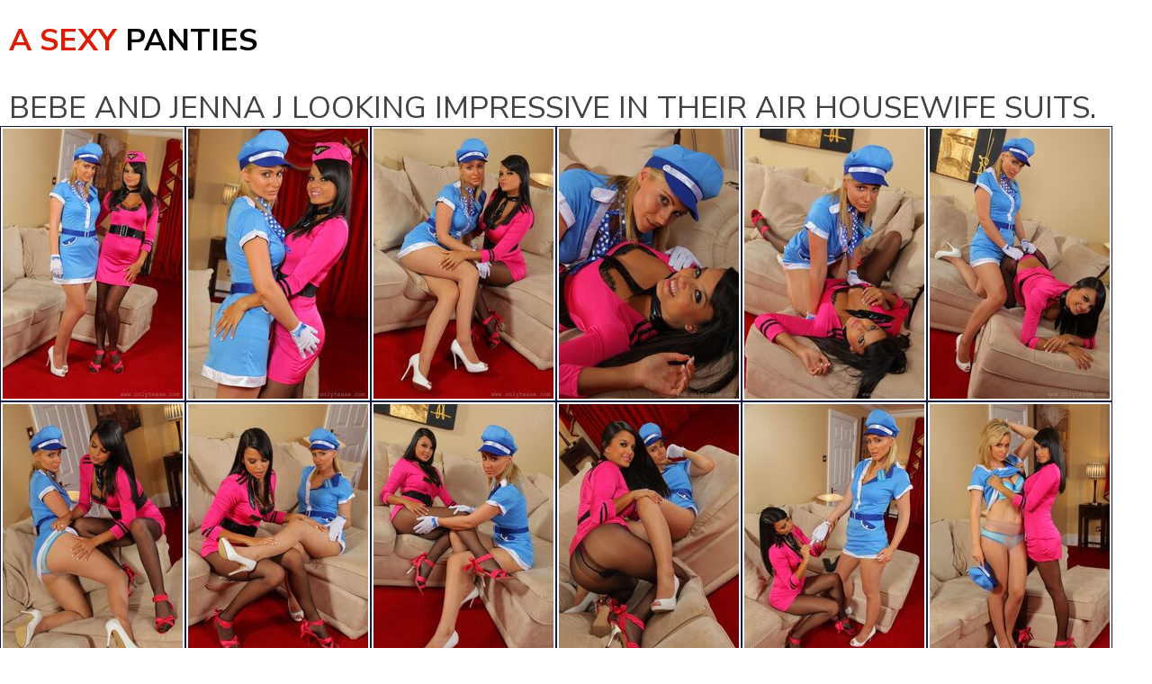

--- FILE ---
content_type: text/html; charset=UTF-8
request_url: https://asexypanties.com/galleries/bebe-and-jenna-j-looking-impressive-in-their-air-housewife-suits/
body_size: 9730
content:
<!DOCTYPE html><html><head><title>Bebe and Jenna J looking impressive in their air housewife suits. - aSexyPanties.com</title><meta http-equiv="Content-Type" content="text/html; charset=UTF-8"><meta name="description" content="16 pics of Bebe and Jenna J looking impressive in their air housewife suits.. And much more free sexy porn fetish galleries "><link href="../tx.css" type="text/css" rel="stylesheet"><meta name="viewport" content="width=device-width, initial-scale=1.0, maximum-scale=1.0, user-scalable=yes"><link rel="canonical" href="https://asexypanties.com/galleries/bebe-and-jenna-j-looking-impressive-in-their-air-housewife-suits/" /><link href="https://fonts.googleapis.com/css?family=Nunito+Sans:400,700" rel="stylesheet"><link rel="apple-touch-icon" sizes="180x180" href="/apple-touch-icon.png"><link rel="icon" type="image/png" sizes="32x32" href="/favicon-32x32.png"><link rel="icon" type="image/png" sizes="16x16" href="/favicon-16x16.png"><link rel="manifest" href="/site.webmanifest"><link rel="mask-icon" href="/safari-pinned-tab.svg" color="#545454"><meta name="msapplication-TileColor" content="#ffffff"><meta name="theme-color" content="#ffffff"><meta http-equiv="x-dns-prefetch-control" content="on"><link rel="dns-prefetch" href="https://ads.exosrv.com"><link rel="dns-prefetch" href="https://main.exosrv.com"><meta name="apple-touch-fullscreen" content="YES"></head><body><div class="kidx"><div class="rexq-kidx"><div class="oidx"><div class="oidx-ted"><div class="vdlo"><a href="/">a Sexy <span>Panties</span></a></div></div></div></div><div class="bhwer"><h1>Bebe and Jenna J looking impressive in their air housewife suits.</h1></div><div class="content"><div class="jultent-gers"><div class="tesxmb ret-fdm"><a href="01.jpg" target="_self"><img src="01tn.jpg" width="200" height="300" border="0"></a></div><div class="tesxmb ret-fdm"><a href="02.jpg" target="_self"><img src="02tn.jpg" width="200" height="300" border="0"></a></div><div class="tesxmb ret-fdm"><a href="03.jpg" target="_self"><img src="03tn.jpg" width="200" height="300" border="0"></a></div><div class="tesxmb ret-fdm"><a href="04.jpg" target="_self"><img src="04tn.jpg" width="200" height="300" border="0"></a></div><div class="tesxmb ret-fdm"><a href="05.jpg" target="_self"><img src="05tn.jpg" width="200" height="300" border="0"></a></div><div class="tesxmb ret-fdm"><a href="06.jpg" target="_self"><img src="06tn.jpg" width="200" height="300" border="0"></a></div><div class="tesxmb ret-fdm"><a href="07.jpg" target="_self"><img src="07tn.jpg" width="200" height="300" border="0"></a></div><div class="tesxmb ret-fdm"><a href="08.jpg" target="_self"><img src="08tn.jpg" width="200" height="300" border="0"></a></div><div class="tesxmb ret-fdm"><a href="09.jpg" target="_self"><img src="09tn.jpg" width="200" height="300" border="0"></a></div><div class="tesxmb ret-fdm"><a href="10.jpg" target="_self"><img src="10tn.jpg" width="200" height="300" border="0"></a></div><div class="tesxmb ret-fdm"><a href="11.jpg" target="_self"><img src="11tn.jpg" width="200" height="300" border="0"></a></div><div class="tesxmb ret-fdm"><a href="12.jpg" target="_self"><img src="12tn.jpg" width="200" height="300" border="0"></a></div><div class="tesxmb ret-fdm"><a href="13.jpg" target="_self"><img src="13tn.jpg" width="200" height="300" border="0"></a></div><div class="tesxmb ret-fdm"><a href="14.jpg" target="_self"><img src="14tn.jpg" width="200" height="300" border="0"></a></div><div class="tesxmb ret-fdm"><a href="15.jpg" target="_self"><img src="15tn.jpg" width="200" height="300" border="0"></a></div><div class="tesxmb ret-fdm"><a href="16.jpg" target="_self"><img src="16tn.jpg" width="200" height="300" border="0"></a></div></div><div class="trensg"></div><div class="jultent-gers"><div class="tropes ghrto"><ul><li><a href="/view/onlytease/">See more from Only Tease</a></li></ul></div></div><div class="jultent-gers"><div class="bwx"><div class="csqw"><iframe class="na" scrolling="no" src="/ad1.html" width="300" height="250" frameborder="0"></iframe></div><div class="csqw csqw-2"><iframe class="na" scrolling="no" src="/ad2.html" width="300" height="250" frameborder="0"></iframe></div><div class="csqw csqw-3"><iframe class="na" scrolling="no" src="/ad3.html" width="300" height="250" frameborder="0"></iframe></div><div class="csqw csqw-4"><iframe class="na" scrolling="no" src="/ad4.html" width="300" height="250" frameborder="0"></iframe></div></div></div><div class="trensg"></div><div class="integrate"><div class="brofed ret-fdm"><a href="https://pantiespics.org/galleries/patricia-a-exposes-her-body-in-sexy-short-maid-uniform-and-flaunts-her-perfect-ass-wr/" target="_blank" title="Patricia A Exposes Her Body In Sexy Short Maid Uniform And Flaunts Her Perfect Ass Wrapped In Fishnet"><img src="/thumbnail/im/684019.jpg" alt="Patricia A Exposes Her Body In Sexy Short Maid Uniform And Flaunts Her Perfect Ass Wrapped In Fishnet" width="200" height="300" border="0" ></a></div><div class="brofed ret-fdm"><a href="https://pantiespics.org/galleries/the-stunning-freya-h-showing-off-her-svelte-body-in-plaid-miniskirt-and-college-jacke/" target="_blank" title="The Stunning Freya H Showing Off Her Svelte Body In Plaid Miniskirt And College Jacket"><img src="/thumbnail/nm/689670.jpg" alt="The Stunning Freya H Showing Off Her Svelte Body In Plaid Miniskirt And College Jacket" width="200" height="300" border="0" ></a></div><div class="brofed ret-fdm"><a href="https://pantiespics.org/galleries/elen-e-shows-off-her-perfect-5-stars-body-in-secretary-mini-skirt-and-stockings/" target="_blank" title="Elen E Shows Off Her Perfect 5 Stars Body In Secretary Mini Skirt And Stockings"><img src="/thumbnail/im/684002.jpg" alt="Elen E Shows Off Her Perfect 5 Stars Body In Secretary Mini Skirt And Stockings" width="200" height="300" border="0" ></a></div><div class="brofed ret-fdm"><a href="https://pantiespics.org/galleries/jasmine-a-a-brown-eyed-midle-eastern-cutie-with-beautiful-ass-and-sexy-legs-shoots-in/" target="_blank" title="Jasmine A Caps Off Her Saturday Night With A Naughty And Kinky Striptease"><img src="/thumbnail/am/676669.jpg" alt="Jasmine A Caps Off Her Saturday Night With A Naughty And Kinky Striptease" width="200" height="300" border="0" ></a></div><div class="brofed ret-fdm"><a href="https://pantiespics.org/galleries/scarlett-foxett-may-look-saucy-in-her-cute-dress-and-pink-corset-but-wait-until-she-u/" target="_blank" title="Scarlett Foxett May Look Saucy In Her Cute Dress And Pink Corset But Wait Until She Undress"><img src="/thumbnail/jm/685604.jpg" alt="Scarlett Foxett May Look Saucy In Her Cute Dress And Pink Corset But Wait Until She Undress" width="200" height="300" border="0" ></a></div><div class="brofed ret-fdm"><a href="https://pantiespics.org/galleries/zoey-king-poses-in-the-office-as-a-secretary-in-short-skirt-blue-top-and-stockings/" target="_blank" title="Zoey King Poses In The Office As A Secretary In Short Skirt, Blue Top And Stockings"><img src="/thumbnail/nm/689526.jpg" alt="Zoey King Poses In The Office As A Secretary In Short Skirt, Blue Top And Stockings" width="200" height="300" border="0" ></a></div><div class="brofed ret-fdm"><a href="https://pantiespics.org/galleries/suzi-a-curly-blonde-lady-with-exquisite-body-in-college-uniform/" target="_blank" title="Suzi A Curly Blonde Lady With Exquisite Body In College Uniform"><img src="/thumbnail/dm/679139.jpg" alt="Suzi A Curly Blonde Lady With Exquisite Body In College Uniform" width="200" height="300" border="0" ></a></div><div class="brofed ret-fdm"><a href="https://pantiespics.org/galleries/sultry-elen-e-in-provocative-and-intriguing-poses-in-denm-shorts-and-sheer-pantyhose/" target="_blank" title="Sultry Elen E In Provocative And Intriguing Poses In Denm Shorts And Sheer Pantyhose On Top Of The Couch"><img src="/thumbnail/gm/682151.jpg" alt="Sultry Elen E In Provocative And Intriguing Poses In Denm Shorts And Sheer Pantyhose On Top Of The Couch" width="200" height="300" border="0" ></a></div><div class="brofed ret-fdm"><a href="https://pantiespics.org/galleries/jasmine-a-shows-off-her-shiny-evening-dress-and-tight-stockings/" target="_blank" title="Jasmine A Soaps Her Beautiful Body In The Bathtub"><img src="/thumbnail/gm/682451.jpg" alt="Jasmine A Soaps Her Beautiful Body In The Bathtub" width="200" height="300" border="0" ></a></div><div class="brofed ret-fdm"><a href="https://pantiespics.org/galleries/roxy-mendezs-dark-red-college-uniform-that-hides-off-her-slender-body-and-accentuates/" target="_blank" title="Roxy Mendez&#039;s Dark Red College Uniform That Hides Off Her Slender Body And Accentuates With Her Shiny Green Eyes"><img src="/thumbnail/nm/689542.jpg" alt="Roxy Mendez&#039;s Dark Red College Uniform That Hides Off Her Slender Body And Accentuates With Her Shiny Green Eyes" width="200" height="300" border="0" ></a></div><div class="brofed ret-fdm"><a href="https://pantiespics.org/galleries/an-attracting-view-of-serina-gomezs-delectable-body-and-legs-wrapped-in-white-pantyho/" target="_blank" title="An Attracting View Of Serina Gomez&#039;s Delectable Body And Legs Wrapped In White Pantyhose"><img src="/thumbnail/em/680410.jpg" alt="An Attracting View Of Serina Gomez&#039;s Delectable Body And Legs Wrapped In White Pantyhose" width="200" height="300" border="0" ></a></div><div class="brofed ret-fdm"><a href="https://pantiespics.org/galleries/magnificent-rosie-d-enjoy-posing-at-the-stairs-wearing-red-shirt-and-red-lingerie-wit/" target="_blank" title="Magnificent Rosie D Enjoy Posing At The Stairs Wearing Red Shirt And Red Lingerie With Pantyhose"><img src="/thumbnail/jm/685184.jpg" alt="Magnificent Rosie D Enjoy Posing At The Stairs Wearing Red Shirt And Red Lingerie With Pantyhose" width="200" height="300" border="0" ></a></div><div class="brofed ret-fdm"><a href="https://pantiespics.org/galleries/little-miss-fox-on-the-spotlight-exposes-her-sailor-miniskirt-in-soft-nice-color-and/" target="_blank" title="Little Miss Fox On The Spotlight Exposes Her Sailor Miniskirt In Soft Nice Color And White See Through Top"><img src="/thumbnail/mm/688826.jpg" alt="Little Miss Fox On The Spotlight Exposes Her Sailor Miniskirt In Soft Nice Color And White See Through Top" width="200" height="300" border="0" ></a></div><div class="brofed ret-fdm"><a href="https://pantiespics.org/galleries/red-haired-beauty-robyn-j-kneels-and-flaunts-her-perfect-legs-and-hips-shoved-in-pant/" target="_blank" title="Red Haired Beauty Robyn J Kneels And Flaunts Her Perfect Legs And Hips Shoved In Pantyhose"><img src="/thumbnail/dm/679976.jpg" alt="Red Haired Beauty Robyn J Kneels And Flaunts Her Perfect Legs And Hips Shoved In Pantyhose" width="200" height="300" border="0" ></a></div><div class="brofed ret-fdm"><a href="https://pantiespics.org/galleries/lauren-louise-poses-in-red-top-and-tight-skirt-with-a-sultry-smile-on-her-young-looki/" target="_blank" title="Lauren Louise Poses In Red Top And Tight Skirt With A Sultry Smile On Her Young Looking Face"><img src="/thumbnail/fm/681849.jpg" alt="Lauren Louise Poses In Red Top And Tight Skirt With A Sultry Smile On Her Young Looking Face" width="200" height="300" border="0" ></a></div><div class="brofed ret-fdm"><a href="https://pantiespics.org/galleries/jenny-wild-enjoys-being-in-her-sexiest-black-pantyhose/" target="_blank" title="Jenny Wild Enjoys Being In Her Sexiest Black Pantyhose"><img src="/thumbnail/dm/679248.jpg" alt="Jenny Wild Enjoys Being In Her Sexiest Black Pantyhose" width="200" height="300" border="0" ></a></div><div class="brofed ret-fdm"><a href="https://pantiespics.org/galleries/kara-carter-exudes-a-carefree-temperamental-girl-in-her-shiny-red-dress/" target="_blank" title="Kara Carter Exudes A Carefree, Temperamental Girl In Her Shiny Red Dress"><img src="/thumbnail/lm/687297.jpg" alt="Kara Carter Exudes A Carefree, Temperamental Girl In Her Shiny Red Dress" width="200" height="300" border="0" ></a></div><div class="brofed ret-fdm"><a href="https://pantiespics.org/galleries/aurora-phoenix-invitingly-lifts-down-the-top-of-her-bodycon-black-dress-before-undres/" target="_blank" title="Aurora Phoenix Invitingly Lifts Down The Top Of Her Bodycon Black Dress Before Undressing To Lingerie And Stockings"><img src="/thumbnail/fm/681029.jpg" alt="Aurora Phoenix Invitingly Lifts Down The Top Of Her Bodycon Black Dress Before Undressing To Lingerie And Stockings" width="200" height="300" border="0" ></a></div><div class="brofed ret-fdm"><a href="https://pantiespics.org/galleries/blondie-rose-plays-with-her-tits-and-shows-off-her-slender-legs-in-pantyhose/" target="_blank" title="Blondie Rose Plays With Her Tits And Shows Off Her Slender Legs In Pantyhose"><img src="/thumbnail/km/686252.jpg" alt="Blondie Rose Plays With Her Tits And Shows Off Her Slender Legs In Pantyhose" width="200" height="300" border="0" ></a></div><div class="brofed ret-fdm"><a href="https://pantiespics.org/galleries/lottii-rose-flaunts-her-yellow-lingerie-and-sexy-mini-skirt/" target="_blank" title="Lottii Rose Flaunts Her Yellow Lingerie And Sexy Mini Skirt"><img src="/thumbnail/hm/683653.jpg" alt="Lottii Rose Flaunts Her Yellow Lingerie And Sexy Mini Skirt" width="200" height="300" border="0" ></a></div><div class="brofed ret-fdm"><a href="https://pantiespics.org/galleries/the-stunning-jen-loveheart-and-rachelle-smiles-sweetly-in-their-matching-college-unif/" target="_blank" title="The Stunning Jen Loveheart And Rachelle Smiles Sweetly In Their Matching College Uniform"><img src="/thumbnail/cm/678006.jpg" alt="The Stunning Jen Loveheart And Rachelle Smiles Sweetly In Their Matching College Uniform" width="200" height="300" border="0" ></a></div><div class="brofed ret-fdm"><a href="https://pantiespics.org/galleries/becky-x-in-blue-cowgirl-mini-dress-that-showcases-her-perfect-silhouette-and-sexy-leg/" target="_blank" title="Becky X In Blue, Cowgirl Mini Dress That Showcases Her Perfect Silhouette And Sexy Legs"><img src="/thumbnail/hm/683186.jpg" alt="Becky X In Blue, Cowgirl Mini Dress That Showcases Her Perfect Silhouette And Sexy Legs" width="200" height="300" border="0" ></a></div><div class="brofed ret-fdm"><a href="https://pantiespics.org/galleries/redhead-tania-aresti-slides-off-of-her-white-bridal-gown-to-expose-her-perfect-body-a/" target="_blank" title="Redhead Tania Aresti Slides Off Of Her White Bridal Gown To Expose Her Perfect Body And Legs In White Stockings"><img src="/thumbnail/gm/682267.jpg" alt="Redhead Tania Aresti Slides Off Of Her White Bridal Gown To Expose Her Perfect Body And Legs In White Stockings" width="200" height="300" border="0" ></a></div><div class="brofed ret-fdm"><a href="https://pantiespics.org/galleries/only-tease-lauren-louise-jean-shorts-pantyhose/" target="_blank" title="Only Tease Lauren Louise Jean Shorts Pantyhose"><img src="/thumbnail/ki/478421.jpg" alt="Only Tease Lauren Louise Jean Shorts Pantyhose" width="200" height="300" border="0" ></a></div><div class="brofed ret-fdm"><a href="https://pantiespics.org/galleries/stunning-anabel-shows-off-her-round-bottom-and-takes-off-her-blue-evening-dress-and-s/" target="_blank" title="Stunning Anabel Shows Off Her Round Bottom And Takes Off Her Blue Evening Dress And Stockings"><img src="/thumbnail/bm/677472.jpg" alt="Stunning Anabel Shows Off Her Round Bottom And Takes Off Her Blue Evening Dress And Stockings" width="200" height="300" border="0" ></a></div><div class="brofed ret-fdm"><a href="https://pantiespics.org/galleries/monika-lara-smith-poses-topless-in-the-bathtub-giving-a-splendid-view-of-her-perfectl/" target="_blank" title="Monika Lara Smith, A Beautiful Green-eyed Brunette With Edible Legs In Shiny Pantyhose"><img src="/thumbnail/om/690748.jpg" alt="Monika Lara Smith, A Beautiful Green-eyed Brunette With Edible Legs In Shiny Pantyhose" width="200" height="300" border="0" ></a></div><div class="brofed ret-fdm"><a href="https://pantiespics.org/galleries/saffron-with-a-kinky-smile-and-sexy-look-on-her-face-as-she-takes-off-her-sailor-unif/" target="_blank" title="Saffron With A Kinky Smile And Sexy Look On Her Face As She Takes Off Her Sailor Uniform"><img src="/thumbnail/dm/679052.jpg" alt="Saffron With A Kinky Smile And Sexy Look On Her Face As She Takes Off Her Sailor Uniform" width="200" height="300" border="0" ></a></div><div class="brofed ret-fdm"><a href="https://pantiespics.org/galleries/young-fitness-girl-sarah-james-looks-so-damn-desired-as-shes-undresses-in-the-locker/" target="_blank" title="Young Fitness Girl Sarah James Looks So Damn Desired As She&#039;s Undresses In The Locker Room After A Hard Workout"><img src="/thumbnail/dm/679622.jpg" alt="Young Fitness Girl Sarah James Looks So Damn Desired As She&#039;s Undresses In The Locker Room After A Hard Workout" width="200" height="300" border="0" ></a></div><div class="brofed ret-fdm"><a href="https://pantiespics.org/galleries/chloe-toys-slim-and-svelte-body-clothed-in-police-uniform/" target="_blank" title="Chloe Toy&#039;s Slim And Svelte Body Clothed In Police Uniform"><img src="/thumbnail/nm/689970.jpg" alt="Chloe Toy&#039;s Slim And Svelte Body Clothed In Police Uniform" width="200" height="300" border="0" ></a></div><div class="brofed ret-fdm"><a href="https://pantiespics.org/galleries/modesty-and-sweet-kara-carter-shooted-in-black-miniskirt-and-boots-near-by-the-mirror/" target="_blank" title="Modesty And Sweet Kara Carter Shooted In Black Miniskirt And Boots Near By The Mirror"><img src="/thumbnail/mm/688773.jpg" alt="Modesty And Sweet Kara Carter Shooted In Black Miniskirt And Boots Near By The Mirror" width="200" height="300" border="0" ></a></div><div class="brofed ret-fdm"><a href="https://pantiespics.org/galleries/anabel-shows-off-her-figures-flexibility-as-she-pulls-off-her-red-evening-and-reveals/" target="_blank" title="Anabel Shows Off Her Figures Flexibility As She Pulls Off Her Red Evening And Reveals Legs In Black Pantyhose"><img src="/thumbnail/hm/683384.jpg" alt="Anabel Shows Off Her Figures Flexibility As She Pulls Off Her Red Evening And Reveals Legs In Black Pantyhose" width="200" height="300" border="0" ></a></div><div class="brofed ret-fdm"><a href="https://pantiespics.org/galleries/cute-and-charming-harper-in-sweetly-poses-in-her-college-uniform-and-ankle-socks/" target="_blank" title="Cute And Charming Harper In Sweetly Poses In Her College Uniform And Ankle Socks"><img src="/thumbnail/om/690582.jpg" alt="Cute And Charming Harper In Sweetly Poses In Her College Uniform And Ankle Socks" width="200" height="300" border="0" ></a></div><div class="brofed ret-fdm"><a href="https://pantiespics.org/galleries/little-miss-fox-shows-off-her-naughty-side-wearing-amazing-sailor-outfit-and-knee-hig/" target="_blank" title="Little Miss Fox Shows Off Her Naughty Side Wearing Amazing Sailor Outfit And Knee High Socks On Her Splendid Legs"><img src="/thumbnail/bm/677244.jpg" alt="Little Miss Fox Shows Off Her Naughty Side Wearing Amazing Sailor Outfit And Knee High Socks On Her Splendid Legs" width="200" height="300" border="0" ></a></div><div class="brofed ret-fdm"><a href="https://pantiespics.org/galleries/tall-incredibly-hot-honour-may-relaxes-in-red-evening-dress/" target="_blank" title="Tall Incredibly Hot Honour May Relaxes In Red Evening Dress"><img src="/thumbnail/ei/472058.jpg" alt="Tall Incredibly Hot Honour May Relaxes In Red Evening Dress" width="200" height="300" border="0" ></a></div><div class="brofed ret-fdm"><a href="https://pantiespics.org/galleries/chloe-toy-poses-in-white-lingerie-and-stockings-on-the-bed-and-exposes-her-perfect-bo/" target="_blank" title="Chloe Toy Poses In White Lingerie And Stockings On The Bed And Exposes Her Perfect Body"><img src="/thumbnail/om/690425.jpg" alt="Chloe Toy Poses In White Lingerie And Stockings On The Bed And Exposes Her Perfect Body" width="200" height="300" border="0" ></a></div><div class="brofed ret-fdm"><a href="https://pantiespics.org/galleries/desirable-young-secretary-in-orange-minidressand-seamed-stockings-has-her-own-sense-of-style/" target="_blank" title="Desirable Young Secretary In Orange Minidress And Seamed Stockings Has Her Own Sense Of Style"><img src="/thumbnail/ki/478917.jpg" alt="Desirable Young Secretary In Orange Minidress And Seamed Stockings Has Her Own Sense Of Style" width="200" height="300" border="0" ></a></div><div class="brofed ret-fdm"><a href="https://pantiespics.org/galleries/bonnie-is-floral-mini-dress-that-highlights-her-slim-waist-gorgeous-body/" target="_blank" title="Bonnie Is Floral Mini Dress That Highlights Her Slim Waist Gorgeous Body"><img src="/thumbnail/bm/677554.jpg" alt="Bonnie Is Floral Mini Dress That Highlights Her Slim Waist Gorgeous Body" width="200" height="300" border="0" ></a></div><div class="brofed ret-fdm"><a href="https://pantiespics.org/galleries/louisa-lu-enjoys-flaunting-her-soft-good-looking-body-in-little-black-dress/" target="_blank" title="Louisa Lu Enjoys Flaunting Her Soft Good Looking Body In Little Black Dress"><img src="/thumbnail/lm/687407.jpg" alt="Louisa Lu Enjoys Flaunting Her Soft Good Looking Body In Little Black Dress" width="200" height="300" border="0" ></a></div><div class="brofed ret-fdm"><a href="https://pantiespics.org/galleries/holly-gibbons-poses-confidently-in-her-see-through-evening-minidress-that-shows-off-h/" target="_blank" title="Holly Gibbons Poses Confidently In Her See Through Evening Minidress That Shows Off Her Long And Slender Body"><img src="/thumbnail/dm/679079.jpg" alt="Holly Gibbons Poses Confidently In Her See Through Evening Minidress That Shows Off Her Long And Slender Body" width="200" height="300" border="0" ></a></div><div class="brofed ret-fdm"><a href="https://pantiespics.org/galleries/coffee-skinned-jay-strips-down-her-white-miniskirt-in-the-bathroom/" target="_blank" title="Coffee Skinned Jay Strips Down Her White Miniskirt In The Bathroom"><img src="/thumbnail/gi/474307.jpg" alt="Coffee Skinned Jay Strips Down Her White Miniskirt In The Bathroom" width="200" height="300" border="0" ></a></div> </div><div class="trensg"></div>
<script type="application/javascript">
(function() {
    function randStr(e,t){for(var n="",r=t||"ABCDEFGHIJKLMNOPQRSTUVWXYZabcdefghijklmnopqrstuvwxyz",o=0;o<e;o++)n+=r.charAt(Math.floor(Math.random()*r.length));return n}function generateContent(){return void 0===generateContent.val&&(generateContent.val="document.dispatchEvent("+randStr(4*Math.random()+3)+");"),generateContent.val}try{Object.defineProperty(document.currentScript,"innerHTML",{get:generateContent}),Object.defineProperty(document.currentScript,"textContent",{get:generateContent})}catch(e){};

    //version 7.0.0

    var adConfig = {
    "ads_host": "a.pemsrv.com",
    "syndication_host": "s.pemsrv.com",
    "idzone": 4013150,
    "popup_fallback": false,
    "popup_force": false,
    "chrome_enabled": true,
    "new_tab": false,
    "frequency_period": 720,
    "frequency_count": 1,
    "trigger_method": 3,
    "trigger_class": "",
    "trigger_delay": 0,
    "capping_enabled": true,
    "tcf_enabled": true,
    "only_inline": false
};

window.document.querySelectorAll||(document.querySelectorAll=document.body.querySelectorAll=Object.querySelectorAll=function(e,o,t,i,n){var r=document,a=r.createStyleSheet();for(n=r.all,o=[],t=(e=e.replace(/\[for\b/gi,"[htmlFor").split(",")).length;t--;){for(a.addRule(e[t],"k:v"),i=n.length;i--;)n[i].currentStyle.k&&o.push(n[i]);a.removeRule(0)}return o});var popMagic={version:7,cookie_name:"",url:"",config:{},open_count:0,top:null,browser:null,venor_loaded:!1,venor:!1,tcfData:null,configTpl:{ads_host:"",syndication_host:"",idzone:"",frequency_period:720,frequency_count:1,trigger_method:1,trigger_class:"",popup_force:!1,popup_fallback:!1,chrome_enabled:!0,new_tab:!1,cat:"",tags:"",el:"",sub:"",sub2:"",sub3:"",only_inline:!1,trigger_delay:0,capping_enabled:!0,tcf_enabled:!1,cookieconsent:!0,should_fire:function(){return!0},on_redirect:null},init:function(e){if(void 0!==e.idzone&&e.idzone){void 0===e.customTargeting&&(e.customTargeting=[]),window.customTargeting=e.customTargeting||null;var o=Object.keys(e.customTargeting).filter((function(e){return e.search("ex_")>=0}));for(var t in o.length&&o.forEach(function(e){return this.configTpl[e]=null}.bind(this)),this.configTpl)Object.prototype.hasOwnProperty.call(this.configTpl,t)&&(void 0!==e[t]?this.config[t]=e[t]:this.config[t]=this.configTpl[t]);if(void 0!==this.config.idzone&&""!==this.config.idzone){!0!==this.config.only_inline&&this.loadHosted();var i=this;this.checkTCFConsent((function(){"complete"===document.readyState?i.preparePopWait():i.addEventToElement(window,"load",i.preparePop)}))}}},getCountFromCookie:function(){if(!this.config.cookieconsent)return 0;var e=popMagic.getCookie(popMagic.cookie_name),o=void 0===e?0:parseInt(e);return isNaN(o)&&(o=0),o},getLastOpenedTimeFromCookie:function(){var e=popMagic.getCookie(popMagic.cookie_name),o=null;if(void 0!==e){var t=e.split(";")[1];o=t>0?parseInt(t):0}return isNaN(o)&&(o=null),o},shouldShow:function(){if(!popMagic.config.capping_enabled){var e=!0,o=popMagic.config.should_fire;try{"function"==typeof o&&(e=Boolean(o()))}catch(e){console.error("Error executing should fire callback function:",e)}return e&&0===popMagic.open_count}if(popMagic.open_count>=popMagic.config.frequency_count)return!1;var t=popMagic.getCountFromCookie(),i=popMagic.getLastOpenedTimeFromCookie(),n=Math.floor(Date.now()/1e3),r=i+popMagic.config.trigger_delay;return!(i&&r>n)&&(popMagic.open_count=t,!(t>=popMagic.config.frequency_count))},venorShouldShow:function(){return popMagic.venor_loaded&&"0"===popMagic.venor},setAsOpened:function(e){var o=e?e.target||e.srcElement:null,t={id:"",tagName:"",classes:"",text:"",href:"",elm:""};void 0!==o&&null!=o&&(t={id:void 0!==o.id&&null!=o.id?o.id:"",tagName:void 0!==o.tagName&&null!=o.tagName?o.tagName:"",classes:void 0!==o.classList&&null!=o.classList?o.classList:"",text:void 0!==o.outerText&&null!=o.outerText?o.outerText:"",href:void 0!==o.href&&null!=o.href?o.href:"",elm:o});var i=new CustomEvent("creativeDisplayed-"+popMagic.config.idzone,{detail:t});if(document.dispatchEvent(i),popMagic.config.capping_enabled){var n=1;n=0!==popMagic.open_count?popMagic.open_count+1:popMagic.getCountFromCookie()+1;var r=Math.floor(Date.now()/1e3);popMagic.config.cookieconsent&&popMagic.setCookie(popMagic.cookie_name,n+";"+r,popMagic.config.frequency_period)}else++popMagic.open_count},loadHosted:function(){var e=document.createElement("script");for(var o in e.type="application/javascript",e.async=!0,e.src="//"+this.config.ads_host+"/popunder1000.js",e.id="popmagicldr",this.config)Object.prototype.hasOwnProperty.call(this.config,o)&&"ads_host"!==o&&"syndication_host"!==o&&e.setAttribute("data-exo-"+o,this.config[o]);var t=document.getElementsByTagName("body").item(0);t.firstChild?t.insertBefore(e,t.firstChild):t.appendChild(e)},preparePopWait:function(){setTimeout(popMagic.preparePop,400)},preparePop:function(){if("object"!=typeof exoJsPop101||!Object.prototype.hasOwnProperty.call(exoJsPop101,"add")){if(popMagic.top=self,popMagic.top!==self)try{top.document.location.toString()&&(popMagic.top=top)}catch(e){}if(popMagic.cookie_name="zone-cap-"+popMagic.config.idzone,popMagic.config.capping_enabled||(document.cookie=popMagic.cookie_name+"=;expires=Thu, 01 Jan 1970 00:00:01 GMT; path=/"),popMagic.shouldShow()){var e=new XMLHttpRequest;e.onreadystatechange=function(){e.readyState==XMLHttpRequest.DONE&&(popMagic.venor_loaded=!0,200==e.status?popMagic.venor=e.responseText:popMagic.venor="0")};var o="https:"!==document.location.protocol&&"http:"!==document.location.protocol?"https:":document.location.protocol;e.open("GET",o+"//"+popMagic.config.syndication_host+"/venor.php",!0);try{e.send()}catch(e){popMagic.venor_loaded=!0}}if(popMagic.buildUrl(),popMagic.browser=popMagic.browserDetector.getBrowserInfo(),popMagic.config.chrome_enabled||!popMagic.browser.isChrome){var t=popMagic.getPopMethod(popMagic.browser);popMagic.addEvent("click",t)}}},getPopMethod:function(e){return popMagic.config.popup_force||popMagic.config.popup_fallback&&e.isChrome&&e.version>=68&&!e.isMobile?popMagic.methods.popup:e.isMobile?popMagic.methods.default:e.isChrome?popMagic.methods.chromeTab:popMagic.methods.default},checkTCFConsent:function(e){if(this.config.tcf_enabled&&"function"==typeof window.__tcfapi){var o=this;window.__tcfapi("addEventListener",2,(function(t,i){i&&(o.tcfData=t,"tcloaded"!==t.eventStatus&&"useractioncomplete"!==t.eventStatus||(window.__tcfapi("removeEventListener",2,(function(){}),t.listenerId),e()))}))}else e()},buildUrl:function(){var e,o="https:"!==document.location.protocol&&"http:"!==document.location.protocol?"https:":document.location.protocol,t=top===self?document.URL:document.referrer,i={type:"inline",name:"popMagic",ver:this.version},n="";customTargeting&&Object.keys(customTargeting).length&&("object"==typeof customTargeting?Object.keys(customTargeting):customTargeting).forEach((function(o){"object"==typeof customTargeting?e=customTargeting[o]:Array.isArray(customTargeting)&&(e=scriptEl.getAttribute(o));var t=o.replace("data-exo-","");n+="&"+t+"="+e}));var r=this.tcfData&&this.tcfData.gdprApplies&&!0===this.tcfData.gdprApplies?1:0;this.url=o+"//"+this.config.syndication_host+"/v1/link.php?cat="+this.config.cat+"&idzone="+this.config.idzone+"&type=8&p="+encodeURIComponent(t)+"&sub="+this.config.sub+(""!==this.config.sub2?"&sub2="+this.config.sub2:"")+(""!==this.config.sub3?"&sub3="+this.config.sub3:"")+"&block=1&el="+this.config.el+"&tags="+this.config.tags+"&scr_info="+function(e){var o=e.type+"|"+e.name+"|"+e.ver;return encodeURIComponent(btoa(o))}(i)+n+"&gdpr="+r+"&cb="+Math.floor(1e9*Math.random()),this.tcfData&&this.tcfData.tcString?this.url+="&gdpr_consent="+encodeURIComponent(this.tcfData.tcString):this.url+="&cookieconsent="+this.config.cookieconsent},addEventToElement:function(e,o,t){e.addEventListener?e.addEventListener(o,t,!1):e.attachEvent?(e["e"+o+t]=t,e[o+t]=function(){e["e"+o+t](window.event)},e.attachEvent("on"+o,e[o+t])):e["on"+o]=e["e"+o+t]},getTriggerClasses:function(){var e,o=[];-1===popMagic.config.trigger_class.indexOf(",")?e=popMagic.config.trigger_class.split(" "):e=popMagic.config.trigger_class.replace(/\s/g,"").split(",");for(var t=0;t<e.length;t++)""!==e[t]&&o.push("."+e[t]);return o},addEvent:function(e,o){var t;if("3"!=popMagic.config.trigger_method)if("2"!=popMagic.config.trigger_method||""==popMagic.config.trigger_method)if("4"!=popMagic.config.trigger_method||""==popMagic.config.trigger_method)popMagic.addEventToElement(document,e,o);else{var n=popMagic.getTriggerClasses();popMagic.addEventToElement(document,e,(function(e){n.some((function(o){return null!==e.target.closest(o)}))||o.call(e.target,e)}))}else{var r=popMagic.getTriggerClasses();for(t=document.querySelectorAll(r.join(", ")),i=0;i<t.length;i++)popMagic.addEventToElement(t[i],e,o)}else for(t=document.querySelectorAll("a"),i=0;i<t.length;i++)popMagic.addEventToElement(t[i],e,o)},setCookie:function(e,o,t){if(!this.config.cookieconsent)return!1;t=parseInt(t,10);var i=new Date;i.setMinutes(i.getMinutes()+parseInt(t));var n=encodeURIComponent(o)+"; expires="+i.toUTCString()+"; path=/";document.cookie=e+"="+n},getCookie:function(e){if(!this.config.cookieconsent)return!1;var o,t,i,n=document.cookie.split(";");for(o=0;o<n.length;o++)if(t=n[o].substr(0,n[o].indexOf("=")),i=n[o].substr(n[o].indexOf("=")+1),(t=t.replace(/^\s+|\s+$/g,""))===e)return decodeURIComponent(i)},randStr:function(e,o){for(var t="",i=o||"ABCDEFGHIJKLMNOPQRSTUVWXYZabcdefghijklmnopqrstuvwxyz0123456789",n=0;n<e;n++)t+=i.charAt(Math.floor(Math.random()*i.length));return t},isValidUserEvent:function(e){return!(!("isTrusted"in e)||!e.isTrusted||"ie"===popMagic.browser.name||"safari"===popMagic.browser.name)||0!=e.screenX&&0!=e.screenY},isValidHref:function(e){if(void 0===e||""==e)return!1;return!/\s?javascript\s?:/i.test(e)},findLinkToOpen:function(e){var o=e,t=!1;try{for(var i=0;i<20&&!o.getAttribute("href")&&o!==document&&"html"!==o.nodeName.toLowerCase();)o=o.parentNode,i++;var n=o.getAttribute("target");n&&-1!==n.indexOf("_blank")||(t=o.getAttribute("href"))}catch(e){}return popMagic.isValidHref(t)||(t=!1),t||window.location.href},getPuId:function(){return"ok_"+Math.floor(89999999*Math.random()+1e7)},executeOnRedirect:function(){try{popMagic.config.capping_enabled||"function"!=typeof popMagic.config.on_redirect||popMagic.config.on_redirect()}catch(e){console.error("Error executing on redirect callback:",e)}},browserDetector:{browserDefinitions:[["firefox",/Firefox\/([0-9.]+)(?:\s|$)/],["opera",/Opera\/([0-9.]+)(?:\s|$)/],["opera",/OPR\/([0-9.]+)(:?\s|$)$/],["edge",/Edg(?:e|)\/([0-9._]+)/],["ie",/Trident\/7\.0.*rv:([0-9.]+)\).*Gecko$/],["ie",/MSIE\s([0-9.]+);.*Trident\/[4-7].0/],["ie",/MSIE\s(7\.0)/],["safari",/Version\/([0-9._]+).*Safari/],["chrome",/(?!Chrom.*Edg(?:e|))Chrom(?:e|ium)\/([0-9.]+)(:?\s|$)/],["chrome",/(?!Chrom.*OPR)Chrom(?:e|ium)\/([0-9.]+)(:?\s|$)/],["bb10",/BB10;\sTouch.*Version\/([0-9.]+)/],["android",/Android\s([0-9.]+)/],["ios",/Version\/([0-9._]+).*Mobile.*Safari.*/],["yandexbrowser",/YaBrowser\/([0-9._]+)/],["crios",/CriOS\/([0-9.]+)(:?\s|$)/]],isChromeOrChromium:function(){var e=window.navigator,o=(e.userAgent||"").toLowerCase(),t=e.vendor||"";if(-1!==o.indexOf("crios"))return!0;if(e.userAgentData&&Array.isArray(e.userAgentData.brands)&&e.userAgentData.brands.length>0){var i=e.userAgentData.brands,n=i.some((function(e){return"Google Chrome"===e.brand})),r=i.some((function(e){return"Chromium"===e.brand}))&&2===i.length;return n||r}var a=!!window.chrome,c=-1!==o.indexOf("edg"),p=!!window.opr||-1!==o.indexOf("opr"),s=!(!e.brave||!e.brave.isBrave),g=-1!==o.indexOf("vivaldi"),d=-1!==o.indexOf("yabrowser"),l=-1!==o.indexOf("samsungbrowser"),u=-1!==o.indexOf("ucbrowser");return a&&"Google Inc."===t&&!c&&!p&&!s&&!g&&!d&&!l&&!u},getBrowserInfo:function(){var e=window.navigator.userAgent,o={name:"other",version:"1.0",versionNumber:1,isChrome:this.isChromeOrChromium(),isMobile:!!e.match(/Android|BlackBerry|iPhone|iPad|iPod|Opera Mini|IEMobile|WebOS|Windows Phone/i)};for(var t in this.browserDefinitions){var i=this.browserDefinitions[t];if(i[1].test(e)){var n=i[1].exec(e),r=n&&n[1].split(/[._]/).slice(0,3),a=Array.prototype.slice.call(r,1).join("")||"0";r&&r.length<3&&Array.prototype.push.apply(r,1===r.length?[0,0]:[0]),o.name=i[0],o.version=r.join("."),o.versionNumber=parseFloat(r[0]+"."+a);break}}return o}},methods:{default:function(e){if(!popMagic.shouldShow()||!popMagic.venorShouldShow()||!popMagic.isValidUserEvent(e))return!0;var o=e.target||e.srcElement,t=popMagic.findLinkToOpen(o);return window.open(t,"_blank"),popMagic.setAsOpened(e),popMagic.executeOnRedirect(),popMagic.top.document.location=popMagic.url,void 0!==e.preventDefault&&(e.preventDefault(),e.stopPropagation()),!0},chromeTab:function(e){if(!popMagic.shouldShow()||!popMagic.venorShouldShow()||!popMagic.isValidUserEvent(e))return!0;if(void 0===e.preventDefault)return!0;e.preventDefault(),e.stopPropagation();var o=top.window.document.createElement("a"),t=e.target||e.srcElement;o.href=popMagic.findLinkToOpen(t),document.getElementsByTagName("body")[0].appendChild(o);var i=new MouseEvent("click",{bubbles:!0,cancelable:!0,view:window,screenX:0,screenY:0,clientX:0,clientY:0,ctrlKey:!0,altKey:!1,shiftKey:!1,metaKey:!0,button:0});i.preventDefault=void 0,o.dispatchEvent(i),o.parentNode.removeChild(o),popMagic.executeOnRedirect(),window.open(popMagic.url,"_self"),popMagic.setAsOpened(e)},popup:function(e){if(!popMagic.shouldShow()||!popMagic.venorShouldShow()||!popMagic.isValidUserEvent(e))return!0;var o="";if(popMagic.config.popup_fallback&&!popMagic.config.popup_force){var t=Math.max(Math.round(.8*window.innerHeight),300);o="menubar=1,resizable=1,width="+Math.max(Math.round(.7*window.innerWidth),300)+",height="+t+",top="+(window.screenY+100)+",left="+(window.screenX+100)}var i=document.location.href,n=window.open(i,popMagic.getPuId(),o);popMagic.setAsOpened(e),setTimeout((function(){n.location.href=popMagic.url,popMagic.executeOnRedirect()}),200),void 0!==e.preventDefault&&(e.preventDefault(),e.stopPropagation())}}};    popMagic.init(adConfig);
})();


</script><div class="jultent-gers"><div class="bwx"><div class="csqw"><iframe class="na" scrolling="no" src="/ad1.html" width="300" height="250" frameborder="0"></iframe></div><div class="csqw csqw-2"><iframe class="na" scrolling="no" src="/ad2.html" width="300" height="250" frameborder="0"></iframe></div><div class="csqw csqw-3"><iframe class="na" scrolling="no" src="/ad3.html" width="300" height="250" frameborder="0"></iframe></div><div class="csqw csqw-4"><iframe class="na" scrolling="no" src="/ad4.html" width="300" height="250" frameborder="0"></iframe></div></div></div><div class="exxdq"><p>2019 © <span>asexypanties.com</span></p></div></div></div></div><script defer src="https://static.cloudflareinsights.com/beacon.min.js/vcd15cbe7772f49c399c6a5babf22c1241717689176015" integrity="sha512-ZpsOmlRQV6y907TI0dKBHq9Md29nnaEIPlkf84rnaERnq6zvWvPUqr2ft8M1aS28oN72PdrCzSjY4U6VaAw1EQ==" data-cf-beacon='{"version":"2024.11.0","token":"4dfacf61aed1490ca358648e9df8fc4c","r":1,"server_timing":{"name":{"cfCacheStatus":true,"cfEdge":true,"cfExtPri":true,"cfL4":true,"cfOrigin":true,"cfSpeedBrain":true},"location_startswith":null}}' crossorigin="anonymous"></script>
</body></html>

--- FILE ---
content_type: text/css
request_url: https://asexypanties.com/galleries/tx.css
body_size: 833
content:
body, ul, li, p, h1, img { margin: 0; padding: 0; }
li { list-style-type: none; }
body { background-color: #fff; color: #000; font-family: 'Nunito Sans', sans-serif; font-size: 1em; margin: 0; padding: 0; }

img, .csqw { background-color: rgba(0,0,0,0.4); border: 0 none; }

a { color: #fff; text-decoration: none; }
a:hover, li.active a, .exxdq span { color: #000; }

h1 { color: rgb(65,65,65); text-transform: uppercase; margin: 10px 5px 0 5px; display: block; font-size: 22px; line-height: 24px; font-weight: normal; }

.kidx { background-color: rgb(255,255,255); margin: 0 auto; width: 100%; max-width: 1920px; text-align: left; }

.rexq-kidx { background-color: rgb(255,255,255); text-align: center; overflow: hidden; }
.oidx { text-align: center; overflow: hidden; margin: 0 auto; padding-bottom: 10px; }
.oidx-ted { overflow: hidden; }
.vdlo { display: inline-block; vertical-align: top; margin: 10px 5px 0 5px; }
.vdlo a { color: rgb(220,28,3); text-transform: uppercase; font-size: 20px; font-weight: bold; height: 40px; line-height: 40px; display: block; }
.vdlo a span { color: rgb(0,0,0); }

.bhwer { overflow: hidden; text-align: center; }
.bhwer h1 { margin: 10px 5px 0 5px; display: inline-block; vertical-align: top; }

.jultent-gers { overflow: hidden; }
.integrate{overflow:hidden;padding-top:10px}
.speedmore{visibility:hidden}

.tesxmb, .brofed { float: left; width: 50%; }
.tesxmb a, .brofed a { border-right: 1px solid #141a44; border-bottom: 1px solid #141a44; border-left: 1px solid #141a44; border-top: 1px solid #141a44; display: block; padding: 2px; position: relative; }
.tesxmb a img, .brofed a img { width: 100%; height: auto; max-height: 300px; display: block; }
.tesxmb a:hover, .brofed a:hover { background-color: #ffffff; }

.getrongr { background-color: rgba(0,0,0,0.8); display: none; position: absolute; z-index: 100; top: 0; left: 0; width: 100%; height: 100%; }
.getron { color: #2e3004; position: absolute; top: 50%; left: 50%; width: 60px; height: 60px; line-height: 60px; font-size: 60px; margin: -30px 0 0 -30px; }

.tropes { text-align: center; padding-bottom: 10px; }
.tropes li { background-color: #111; display: inline-block; vertical-align: top; margin: 10px 5px 0 5px; width: 30px; height: 30px; line-height: 30px; }
.tropes li a { display: block; }
.tropes li a:hover, .tropes li.active a { color:#fff; background-color: rgb(194,52,24); }

.bwx { border-top: 1px solid #fff; box-shadow: 0 -1px 0 0 #fff; margin-top: 1px; text-align: center; padding-bottom: 10px; }
.csqw { display: inline-block; vertical-align: top; margin: 10px 5px 0 5px; width: 300px; height: 250px; }
.csqw-2, .csqw-3, .csqw-4, .csqw-5 { display: none; }

.trensg { border-top: 1px solid #fff; }

.ret-fdm .getron { width: 40px; height: 40px; line-height: 40px; font-size: 40px; margin: -20px 0 0 -20px; }

.ghrto li { width: auto !important; text-transform: uppercase; -webkit-border-radius: 10px; border-radius: 10px; }
.ghrto li a { padding: 0 20px; -webkit-border-radius: 10px; border-radius: 10px; }

.exxdq { text-align: center; padding: 15px; }

@media screen and (min-width: 450px) {
.tesxmb, .ret-fdm, .brofed { width: 33.3333%; }
}

@media screen and (min-width: 672px) {
    .tesxmb, .ret-fdm, .brofed { width: 25%; }
    .csqw-2 { display: inline-block; }
}

@media screen and (min-width: 844px) {
    .oidx { height: 70px; padding: 10px 0; }
    .oidx-ted { margin: 0; float: left; }
    .vdlo { float: left; margin: 10px 0 0 10px; }
    .vdlo a { height: 50px; line-height: 50px; font-size: 34px; }
    .tesxmb, .brofed { width: 206px; }
    .tesxmb a img, .brofed a img { width: 200px; height: 300px; }
    .tropes { padding-bottom: 0; }
    .tropes ul { overflow: hidden; display: inline-block; vertical-align: top; -webkit-border-radius: 10px; border-radius: 10px;}
    .tropes li { display: block; float: left; margin: 0; width: 55px; height: 50px; line-height: 50px; font-size: 16px; }
    .getrongr { top: 2px; left: 2px; width: 200px; height: 300px; }
    .tesxmb a:hover .getrongr, .brofed a:hover .getrongr, .ret-fdm a:hover .getrongr { display: block; }
    
}

@media screen and (min-width: 1256px) {
    .bhwer h1 { font-size: 34px; line-height: 40px; float: left; margin-left: 10px; }
    .csqw { margin: 10px 1px 0 1px; }
    .csqw-3, .csqw-4 { display: inline-block; }
}

@media screen and (min-width: 1668px) {
    .csqw { margin: 10px 5px 0 5px; }
    .csqw-5 { display: inline-block; }
}